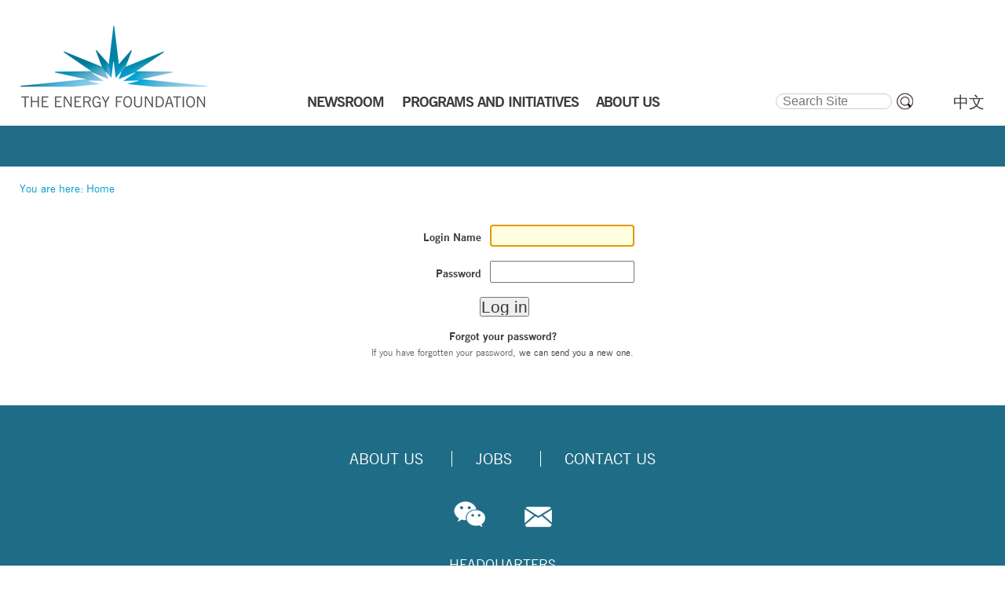

--- FILE ---
content_type: text/html;charset=utf-8
request_url: https://www.efchina.org/acl_users/credentials_cookie_auth/require_login?came_from=https%3A//www.efchina.org/News-en/Newsletters-en%3Fb_start%3Aint%3D10%26set_language%3Den
body_size: 35965
content:



<!DOCTYPE html>

<html xmlns="http://www.w3.org/1999/xhtml" xml:lang="en" lang="en">

  
    
    
    
    


  <head>

    <meta http-equiv="Content-Type" content="text/html; charset=utf-8" />
    <meta name="viewport" content="width=device-width, initial-scale=1.0">
    <meta name="generator" content="Plone - http://plone.org" />
    <meta name="robots" content="noindex, nofollow">

    
      <base href="https://www.efchina.org/" /><!--[if lt IE 7]></base><![endif]-->
    

    <meta property="og:type" content="website" />
    <meta property="og:title" content="">
    <meta property="og:description" content="">
    <meta property="og:image" content="https://www.efchina.org/og_image.jpg">
    <meta property="og:url" content="https://www.efchina.org">

<!-- load bootstrap globally before other css-->
        <link rel="stylesheet" href="/vendors/bootstrap-3.3.7/css/bootstrap.min.css">
        <link rel="stylesheet" href="/vendors/font-awesome/css/font-awesome.min.css">
        <!--link rel="stylesheet" href="/vendors/font-awesome-5.1.0/css/all.css"-->
    
        <meta content="2013-11-09T14:34:14+08:00" name="DC.date.modified" /><meta content="text/html" name="DC.format" /><meta content="Plone Site" name="DC.type" /><meta content="2013-11-09T14:34:14+08:00" name="DC.date.created" /><meta content="en" name="DC.language" />

  
    <link rel="stylesheet" type="text/css" media="screen" href="https://www.efchina.org/portal_css/Sunburst%20Theme/reset-cachekey-a3fb3875182f38f9405a7846aa9502ca.css" />
    <link rel="stylesheet" type="text/css" href="https://www.efchina.org/portal_css/Sunburst%20Theme/base-cachekey-62b1670f5d0dc5fa1dd5c5b81c61b710.css" />
        <!--[if lt IE 8]>    
    
    <link rel="stylesheet" type="text/css" media="screen" href="https://www.efchina.org/portal_css/Sunburst%20Theme/IEFixes-cachekey-48b9439b664c80b51c50145227a168c1.css" />
        <![endif]-->
    
    <style type="text/css" media="screen">@import url(https://www.efchina.org/portal_css/Sunburst%20Theme/resourcecollective.flowplayer.cssflowplayer-cachekey-227edc046287fd44bd44c9ec4ead6626.css);</style>
    <style type="text/css" media="screen">@import url(https://www.efchina.org/portal_css/Sunburst%20Theme/collapsiblesections-cachekey-f0a8df59050ab5c6005465a400c8deff.css);</style>
    <link rel="stylesheet" type="text/css" media="all" href="https://www.efchina.org/portal_css/Sunburst%20Theme/ploneCustom.css" />
    <style type="text/css">@import url(https://www.efchina.org/portal_css/Sunburst%20Theme/ploneCustom_mobile.css);</style>
    <style type="text/css">@import url(https://www.efchina.org/portal_css/Sunburst%20Theme/MyFontsWebfontsKit-cachekey-c16321561a5b08ed8edb28c7c3ab7eb5.css);</style>

  
  
    <script type="text/javascript" src="https://www.efchina.org/portal_javascripts/Sunburst%20Theme/resourceplone.app.jquery-cachekey-564def6362bd232b529b554ccacec2f1.js"></script>
    <script type="text/javascript" src="https://www.efchina.org/portal_javascripts/Sunburst%20Theme/resourcecollective.flowplayerflowplayer.min-cachekey-5cdeb8df74f3912d16fb3fa81297aea5.js"></script>
    <script type="text/javascript" src="https://www.efchina.org/portal_javascripts/Sunburst%20Theme/fckeditor-cachekey-39fd948e5ac0b8968f232ef414d23930.js"></script>


<title>new.efchina.org</title>

        
    <link rel="author" href="https://www.efchina.org/author/" title="Author information" />


    <link rel="canonical" href="https://www.efchina.org" />
<script type="text/javascript">
        jQuery(function($){
            if (typeof($.datepicker) != "undefined"){
              $.datepicker.setDefaults(
                jQuery.extend($.datepicker.regional[''],
                {dateFormat: 'mm/dd/yy'}));
            }
        });
        </script>



    <link rel="alternate" href="https://www.efchina.org/RSS" title=" - RSS 1.0" type="application/rss+xml" />

    <link rel="alternate" href="https://www.efchina.org/rss.xml" title=" - RSS 2.0" type="application/rss+xml" />

    <link rel="alternate" href="https://www.efchina.org/atom.xml" title=" - Atom" type="application/rss+xml" />


    <link rel="search" href="https://www.efchina.org/@@search" title="Search this site" />



    <link rel="shortcut icon" type="image/x-icon" href="https://www.efchina.org/favicon.ico" />
<!--
    <link rel="apple-touch-icon" tal:attributes="href string:$portal_url/images/apple_touch_icon.png" />
-->
  <link rel="apple-touch-icon" sizes="180x180" href="/apple-touch-icon.png" />
  <link rel="apple-touch-icon" sizes="57x57" href="/apple-touch-icon-57x57.png" />
  <link rel="apple-touch-icon" sizes="72x72" href="/apple-touch-icon-72x72.png" />
  <link rel="apple-touch-icon" sizes="76x76" href="/apple-touch-icon-76x76.png" />
  <link rel="apple-touch-icon" sizes="114x114" href="/apple-touch-icon-114x114.png" />
  <link rel="apple-touch-icon" sizes="120x120" href="/apple-touch-icon-120x120.png" />
  <link rel="apple-touch-icon" sizes="144x144" href="/apple-touch-icon-144x144.png" />
  <link rel="apple-touch-icon" sizes="152x152" href="/apple-touch-icon-152x152.png" />
  <link rel="apple-touch-icon" sizes="180x180" href="/apple-touch-icon-180x180.png" />


        
        

        
        

        
        
        
<!-- momoca mobile customization css -->
        <link rel="stylesheet" href="/Resources.v2/css/redefine.css">
        <link rel="stylesheet" type="text/css" media="all" href="/vendors/bootstrap-select/css/bootstrap-select.min.css">

       
        
        <script type="text/javascript" src="https://www.efchina.org/login.js">
        </script>
     

        <script type="text/javascript" src="/vendors/jquery/jquery-3.2.1.min.js"></script>
        <script type="text/javascript" src="/vendors/bootstrap-3.3.7/js/bootstrap.min.js"></script>

    
    
    <script type="text/javascript">
      var _hmt = _hmt || [];
      (function() {
        var hm = document.createElement("script");
        hm.src = "https://hm.baidu.com/hm.js?3d96e861da371694c0697d2be2009868";
        var s = document.getElementsByTagName("script")[0]; 
        s.parentNode.insertBefore(hm, s);
      })();
    </script>
  </head>

  <body class="template-login_form portaltype-plone-site site-new.efchina.org icons-on userrole-anonymous" dir="ltr">
    <div style="display:none;"><img src="/images/wechat_share_logo_ef.jpg"></div>
    <a name="top_of_page"></a>
    <div id="visual-portal-wrapper" class="en">


      <div id="portal-top">
        <div id="portal-header">
    
<div id="portal-logo">
			<a title="" accesskey="1" href="/Front-Page-en">
			    <img src="EF_China_logo.jpg" alt="Energy Foundation China" />
			</a>
</div>
<div class="portal-header-r">
	<div class="nav" id="nav-en">
      <ul id="nav-ul-en">
      
        <li id="menu_news">
            
            
            <a href="/News-Center-en">NEWSROOM</a>            
            <!-- render child menu items if they exist, pull programs and taskforces child menu items from their own DB -->
        	
            
        </li>
      
      
        <li id="menu_taskforces">
            
            
            <a href="/Taskforces-en">TASKFORCES</a>            
            <!-- render child menu items if they exist, pull programs and taskforces child menu items from their own DB -->
        	<ul id="nav_taskforces">
        	    
              	
              	<li id="subitem-0">
              	  <!-- special processing for taskforce submenus, some items are not linked-->  
              	  <a href="/Taskforces-en/LTS-en">Long-Term Strategy for Decarbonization</a>
              	  <!-- special processing for programs and initiatives submenus, some items are not linked-->  
              	  
              	  <!-- standard rendering for other submenus -->  
              	  
                </li>
                
              	
              	<li id="subitem-1">
              	  <!-- special processing for taskforce submenus, some items are not linked-->  
              	  <a href="/Taskforces-en/Urbanization-en">Urbanization</a>
              	  <!-- special processing for programs and initiatives submenus, some items are not linked-->  
              	  
              	  <!-- standard rendering for other submenus -->  
              	  
                </li>
                
              	
              	<li id="subitem-2">
              	  <!-- special processing for taskforce submenus, some items are not linked-->  
              	  <a href="/Taskforces-en/Electrification-en">Electrification</a>
              	  <!-- special processing for programs and initiatives submenus, some items are not linked-->  
              	  
              	  <!-- standard rendering for other submenus -->  
              	  
                </li>
                
              	
              	<li id="subitem-3">
              	  <!-- special processing for taskforce submenus, some items are not linked-->  
              	  <a href="/Taskforces-en/AirQuality-en">Air Quality</a>
              	  <!-- special processing for programs and initiatives submenus, some items are not linked-->  
              	  
              	  <!-- standard rendering for other submenus -->  
              	  
                </li>
                
              	
              	<li id="subitem-4">
              	  <!-- special processing for taskforce submenus, some items are not linked-->  
              	  <a href="/Taskforces-en/IC-en">International Cooperation</a>
              	  <!-- special processing for programs and initiatives submenus, some items are not linked-->  
              	  
              	  <!-- standard rendering for other submenus -->  
              	  
                </li>
                
                
            </ul>
            
        </li>
      
      
        <li id="menu_programs">
            
            
            <a href="/Programs-and-Initiatives-en">PROGRAMS AND INITIATIVES</a>            
            <!-- render child menu items if they exist, pull programs and taskforces child menu items from their own DB -->
        	<ul id="nav_programs">
        	    
              	
              	<li id="subitem-0">
              	  <!-- special processing for taskforce submenus, some items are not linked-->  
              	  
              	  <!-- special processing for programs and initiatives submenus, some items are not linked-->  
              	  <a href="/Programs-and-Initiatives-en/CPP-en">Clean Power</a>
              	  <!-- standard rendering for other submenus -->  
              	  
                </li>
                
              	
              	<li id="subitem-1">
              	  <!-- special processing for taskforce submenus, some items are not linked-->  
              	  
              	  <!-- special processing for programs and initiatives submenus, some items are not linked-->  
              	  <a href="/Programs-and-Initiatives-en/CIP-en">Industry</a>
              	  <!-- standard rendering for other submenus -->  
              	  
                </li>
                
              	
              	<li id="subitem-2">
              	  <!-- special processing for taskforce submenus, some items are not linked-->  
              	  
              	  <!-- special processing for programs and initiatives submenus, some items are not linked-->  
              	  <a href="/Programs-and-Initiatives-en/CTP-en">Transportation</a>
              	  <!-- standard rendering for other submenus -->  
              	  
                </li>
                
              	
              	<li id="subitem-3">
              	  <!-- special processing for taskforce submenus, some items are not linked-->  
              	  
              	  <!-- special processing for programs and initiatives submenus, some items are not linked-->  
              	  <a href="/Programs-and-Initiatives-en/LCCP-en">Low Carbon Cities</a>
              	  <!-- standard rendering for other submenus -->  
              	  
                </li>
                
              	
              	<li id="subitem-4">
              	  <!-- special processing for taskforce submenus, some items are not linked-->  
              	  
              	  <!-- special processing for programs and initiatives submenus, some items are not linked-->  
              	  <a href="/Programs-and-Initiatives-en/LCEG-en">Low Carbon Economic Growth</a>
              	  <!-- standard rendering for other submenus -->  
              	  
                </li>
                
              	
              	<li id="subitem-5">
              	  <!-- special processing for taskforce submenus, some items are not linked-->  
              	  
              	  <!-- special processing for programs and initiatives submenus, some items are not linked-->  
              	  <a href="/Programs-and-Initiatives-en/CEMP-en">Environmental Management</a>
              	  <!-- standard rendering for other submenus -->  
              	  
                </li>
                
              	
              	<li id="subitem-6">
              	  <!-- special processing for taskforce submenus, some items are not linked-->  
              	  
              	  <!-- special processing for programs and initiatives submenus, some items are not linked-->  
              	  <a href="/Programs-and-Initiatives-en/COMMS-en">Strategic Communications</a>
              	  <!-- standard rendering for other submenus -->  
              	  
                </li>
                
              	
              	<li id="subitem-7">
              	  <!-- special processing for taskforce submenus, some items are not linked-->  
              	  
              	  <!-- special processing for programs and initiatives submenus, some items are not linked-->  
              	  <a href="/Programs-and-Initiatives-en/SNP-en">Strategy and Planning</a>
              	  <!-- standard rendering for other submenus -->  
              	  
                </li>
                
              	
              	<li id="subitem-8">
              	  <!-- special processing for taskforce submenus, some items are not linked-->  
              	  
              	  <!-- special processing for programs and initiatives submenus, some items are not linked-->  
              	  <a href="/Programs-and-Initiatives-en/IC-en">International Cooperation</a>
              	  <!-- standard rendering for other submenus -->  
              	  
                </li>
                
                
            </ul>
            
        </li>
      
      
        <li id="menu_reports">
            
            
            <a href="/Reports-en">REPORTS</a>            
            <!-- render child menu items if they exist, pull programs and taskforces child menu items from their own DB -->
        	<ul id="nav_reports">
        	    
              	
              	<li id="subitem-0">
              	  <!-- special processing for taskforce submenus, some items are not linked-->  
              	  
              	  <!-- special processing for programs and initiatives submenus, some items are not linked-->  
              	  
              	  <!-- standard rendering for other submenus -->  
              	  <a href="/Reports-en?Searchyear=2023-2024">2023 - 2024</a>
                </li>
                
              	
              	<li id="subitem-1">
              	  <!-- special processing for taskforce submenus, some items are not linked-->  
              	  
              	  <!-- special processing for programs and initiatives submenus, some items are not linked-->  
              	  
              	  <!-- standard rendering for other submenus -->  
              	  <a href="/Reports-en?Searchyear=2021-2022">2021 - 2022</a>
                </li>
                
              	
              	<li id="subitem-2">
              	  <!-- special processing for taskforce submenus, some items are not linked-->  
              	  
              	  <!-- special processing for programs and initiatives submenus, some items are not linked-->  
              	  
              	  <!-- standard rendering for other submenus -->  
              	  <a href="/Reports-en?Searchyear=2019-2020">2019 - 2020</a>
                </li>
                
              	
              	<li id="subitem-3">
              	  <!-- special processing for taskforce submenus, some items are not linked-->  
              	  
              	  <!-- special processing for programs and initiatives submenus, some items are not linked-->  
              	  
              	  <!-- standard rendering for other submenus -->  
              	  <a href="/Reports-en?Searchyear=2017-2018">2017 - 2018</a>
                </li>
                
              	
              	<li id="subitem-4">
              	  <!-- special processing for taskforce submenus, some items are not linked-->  
              	  
              	  <!-- special processing for programs and initiatives submenus, some items are not linked-->  
              	  
              	  <!-- standard rendering for other submenus -->  
              	  <a href="/Reports-en?Searchyear=2015-2016">2015 - 2016</a>
                </li>
                
              	
              	<li id="subitem-5">
              	  <!-- special processing for taskforce submenus, some items are not linked-->  
              	  
              	  <!-- special processing for programs and initiatives submenus, some items are not linked-->  
              	  
              	  <!-- standard rendering for other submenus -->  
              	  <a href="/Reports-en?Searchyear=2013-2014">2013 - 2014</a>
                </li>
                
              	
              	<li id="subitem-6">
              	  <!-- special processing for taskforce submenus, some items are not linked-->  
              	  
              	  <!-- special processing for programs and initiatives submenus, some items are not linked-->  
              	  
              	  <!-- standard rendering for other submenus -->  
              	  <a href="/Reports-en?Searchyear=-2012">2012 &amp; Earlier</a>
                </li>
                
                
            </ul>
            
        </li>
      
      
        <li id="menu_ip">
            
            
            <a href="/InternationalProjects-en">INT’L PROJECTS</a>            
            <!-- render child menu items if they exist, pull programs and taskforces child menu items from their own DB -->
        	
            
        </li>
      
      
        <li id="menu_aboutus">
            
            
            <a href="/About-Us-en/Introduction-en">ABOUT US</a>            
            <!-- render child menu items if they exist, pull programs and taskforces child menu items from their own DB -->
        	<ul id="nav_aboutus">
        	    
              	
              	<li id="subitem-0">
              	  <!-- special processing for taskforce submenus, some items are not linked-->  
              	  
              	  <!-- special processing for programs and initiatives submenus, some items are not linked-->  
              	  
              	  <!-- standard rendering for other submenus -->  
              	  <a href="/About-Us-en/Introduction-en">Introduction</a>
                </li>
                
              	
              	<li id="subitem-1">
              	  <!-- special processing for taskforce submenus, some items are not linked-->  
              	  
              	  <!-- special processing for programs and initiatives submenus, some items are not linked-->  
              	  
              	  <!-- standard rendering for other submenus -->  
              	  <a href="/About-Us-en/Staff-en">Staff</a>
                </li>
                
              	
              	<li id="subitem-2">
              	  <!-- special processing for taskforce submenus, some items are not linked-->  
              	  
              	  <!-- special processing for programs and initiatives submenus, some items are not linked-->  
              	  
              	  <!-- standard rendering for other submenus -->  
              	  <a href="/About-Us-en/Board-of-Directors-en">Board</a>
                </li>
                
              	
              	<li id="subitem-3">
              	  <!-- special processing for taskforce submenus, some items are not linked-->  
              	  
              	  <!-- special processing for programs and initiatives submenus, some items are not linked-->  
              	  
              	  <!-- standard rendering for other submenus -->  
              	  <a href="/About-Us-en/Funders-en">Key Funders</a>
                </li>
                
              	
              	<li id="subitem-4">
              	  <!-- special processing for taskforce submenus, some items are not linked-->  
              	  
              	  <!-- special processing for programs and initiatives submenus, some items are not linked-->  
              	  
              	  <!-- standard rendering for other submenus -->  
              	  <a href="/About-Us-en/Jobs-en">Jobs</a>
                </li>
                
              	
              	<li id="subitem-5">
              	  <!-- special processing for taskforce submenus, some items are not linked-->  
              	  
              	  <!-- special processing for programs and initiatives submenus, some items are not linked-->  
              	  
              	  <!-- standard rendering for other submenus -->  
              	  <a href="/About-Us-en/FAQ-en">FAQ</a>
                </li>
                
              	
              	<li id="subitem-6">
              	  <!-- special processing for taskforce submenus, some items are not linked-->  
              	  
              	  <!-- special processing for programs and initiatives submenus, some items are not linked-->  
              	  
              	  <!-- standard rendering for other submenus -->  
              	  <a href="/About-Us-en/Contact-Us-en">Contact Us</a>
                </li>
                
                
            </ul>
            
        </li>
      
      
        <li id="menu_14fyp">
            
            <a href="/14FYP-en">LOW CARBON 14<sup>th</sup> FYP</a>
                        
            <!-- render child menu items if they exist, pull programs and taskforces child menu items from their own DB -->
        	<ul id="nav_14fyp">
        	    
              	
              	<li id="subitem-0">
              	  <!-- special processing for taskforce submenus, some items are not linked-->  
              	  
              	  <!-- special processing for programs and initiatives submenus, some items are not linked-->  
              	  
              	  <!-- standard rendering for other submenus -->  
              	  <a href="/14FYP-en/WorkProgress-en">Work Progress</a>
                </li>
                
              	
              	<li id="subitem-1">
              	  <!-- special processing for taskforce submenus, some items are not linked-->  
              	  
              	  <!-- special processing for programs and initiatives submenus, some items are not linked-->  
              	  
              	  <!-- standard rendering for other submenus -->  
              	  <a href="/14FYP-en/Report-en">14th FYP Report</a>
                </li>
                
                
            </ul>
            
        </li>
      
      </ul>
    </div>
</div>
<div id="portal-searchbox">

    <form id="searchGadget_form" action="https://www.efchina.org/@@search">

        <div class="LSBox">
        <label class="hiddenStructure" for="searchGadget">Search Site</label>

        <input name="SearchableText" type="text" size="18" title="Search Site" placeholder="Search Site" accesskey="4" class="searchField" id="searchGadget" />

        <input class="searchButton" type="submit" value="" />

<!--
        <div class="searchSection">
            <input id="searchbox_currentfolder_only"
                   class="noborder"
                   type="checkbox"
                   name="path"
                   tal:attributes="value view/folder_path;
                                   checked request/form/path|nothing"
                   />
            <label for="searchbox_currentfolder_only"
                   i18n:translate="label_searchbox_currentfolder_only"
                   style="cursor: pointer">
                only in current section
            </label>
        </div>
-->
        <div class="LSResult" id="LSResult"><div class="LSShadow" id="LSShadow"></div></div>
        </div>
    </form>

    <div id="portal-advanced-search" class="hiddenStructure">
        <a href="https://www.efchina.org/@@search" accesskey="5">
            Advanced Search&hellip;
        </a>
    </div>

</div>

<ul id="portal-languageselector">
    
    <li class="language-zh">
        <a href="https://www.efchina.org/acl_users/credentials_cookie_auth/require_login?came_from=https%3A%2F%2Fwww.efchina.org%2FNews-en%2FNewsletters-en%3Fb_start%3Aint%3D10%26set_language%3Den&amp;set_language=zh" title="中文">中文</a>
    </li>
    
    
    <li class="currentLanguage language-en">
        <a href="https://www.efchina.org/acl_users/credentials_cookie_auth/require_login?came_from=https%3A%2F%2Fwww.efchina.org%2FNews-en%2FNewsletters-en%3Fb_start%3Aint%3D10%26set_language%3Den&amp;set_language=en" title="English">EN</a>
    </li>
    
</ul>

<p class="hiddenStructure">
  <a accesskey="2" href="https://www.efchina.org/acl_users/credentials_cookie_auth/require_login?came_from=https%3A//www.efchina.org/News-en/Newsletters-en%3Fb_start%3Aint%3D10%26set_language%3Den#content">Skip to content.</a> |

  <a accesskey="6" href="https://www.efchina.org/acl_users/credentials_cookie_auth/require_login?came_from=https%3A//www.efchina.org/News-en/Newsletters-en%3Fb_start%3Aint%3D10%26set_language%3Den#portal-globalnav">Skip to navigation</a>
</p>

</div>

      </div>
      <div id="mobile-portal-top">
      </div>

<!--
      <div id="portal-top" i18n:domain="plone">
        <div tal:replace="structure here/portal-header-rblock" tal:condition="not:ajax_load" />
      </div>
-->  
      <div class="visualClear" id="clear-space-before-wrapper-table"><!-- --></div>

<!-- custom frontpage top section -->
  
  

<!-- Navigation Picture Array by iecosystem end -->


  
<!-- custom h1 title slot -->
                    <div id="title-slot">
                        <h1 class="documentFirstHeading">
                            
                            
                        </h1>
                    </div>
                    
      <table id="portal-columns" class="en">
        <tbody>
        



          <tr>
                <td colspan="3" id="pathbar">
<!-- moved from portal-column-content main content zone , so that the bread crumb with is across all three columns
              <div id="viewlet-above-content" tal:content="structure provider:plone.abovecontent" />
--></td>
          </tr>
<!-- Added a row for title above document title and body, title slot used to be here -->

          <tr>
            
                
<!-- hide empty column in translation page -->
                <span>
                
                </span>
                
            

            
            <td id="portal-column-content">

<!-- breadcrumb moved back from under custom title slot -->
              <div id="viewlet-above-content"><div id="portal-breadcrumbs">

    <span id="breadcrumbs-you-are-here">You
are here:</span>
    <span id="breadcrumbs-home">
        <a href="/Front-Page-en">Home</a>
        
    </span>

</div></div>

              
                <div class="">

                    

                    <span id="contentTopLeft"></span>
                    <span id="contentTopRight"></span>

                    

    <dl class="portalMessage info" id="kssPortalMessage" style="display:none">
        <dt>Info</dt>
        <dd></dd>
    </dl>



                    
                    <div id="content" class="clearfix">
                      
                      

    <div id="content-core">
        

            <dl class="portalMessage error" id="enable_cookies_message" style="display:none">
                <dt>
                    Error
                </dt>
                <dd>
                    Cookies are not enabled. You must enable cookies before you can log in.
                </dd>
            </dl>

            

            <form class="enableAutoFocus" method="post" id="login_form" action="https://www.efchina.org/login_form">

                <div id="login-form">

                    <input type="hidden" name="came_from" value="https://www.efchina.org/News-en/Newsletters-en?b_start:int=10&amp;set_language=en" />

                    <input type="hidden" name="next" />

                    <input type="hidden" name="ajax_load" />

                    <input type="hidden" name="ajax_include_head" />

                    <input type="hidden" name="target" />

                    <input type="hidden" name="mail_password_url" />

                    <input type="hidden" name="join_url" />

                    <input type="hidden" name="form.submitted" value="1" />
                    <input type="hidden" name="js_enabled" id="js_enabled" value="0" />
                    <input type="hidden" name="cookies_enabled" id="cookies_enabled" value="" />
                    <input type="hidden" name="login_name" id="login_name" value="" />
                    <input type="hidden" name="pwd_empty" id="pwd_empty" value="0" />

                    <div class="field">

                        <label for="__ac_name">Login Name</label>

                        

                        

                        <input type="text" size="15" name="__ac_name" value="" id="__ac_name" />

                </div>

                <div class="field">

                        <label for="__ac_password">Password</label>

                        

                        <input type="password" size="15" name="__ac_password" id="__ac_password" />
                </div>

                    

                    <div class="formControls">

                        <input class="context" type="submit" name="submit" value="Log in" />

                    </div>

                </div>

            </form>

            

        

            <div id="login-forgotten-password">
                <strong>
                    Forgot your password?
                </strong>
                <p class="discreet">
                    If you have forgotten your password,
                    <span> <a href="https://www.efchina.org/mail_password_form?userid=">we can send you a new one</a></span>.
                </p>
            </div>

            

        
    </div>

    
                    </div>
                    

                    

                    <span id="contentBottomLeft"></span>
                    <span id="contentBottomRight"></span>

                </div>
              
 
              <!-- hide tags for report section, tags are moved to upper block in report inner view / -->
  	      <div>
              <div id="viewlet-below-content">
</div>
              </div>

            </td>
            

            
                
                
                
            
          </tr>
        </tbody>
      </table>
      

      <div class="visualClear" id="clear-space-before-footer"><!-- --></div>

      

        <div id="portal-footer">
  
  <div id="portal-footer-content">
  <div id="footer-nav-en" align="center">
  <ul class="text-uppercase">
    <li class="no-leftborder"><a href="/About-Us-en/Introduction-en">About Us</a></li>
<!--
    --><li><a href="/About-Us-en/Jobs-en">Jobs</a></li>
<!--
    <li><a href="/About-Us-en/Application-Guidlines-en">Grant Application</a></li>
-->
<!--
    --><li><a href="/About-Us-en/Contact-Us-en">Contact Us</a></li>
  </ul>
  </div>
  <div id="social-media-container"><img id="wechat_icon" src="/modaji/images/social-media/social-wechat.png"><a href="mailto:china@efchina.org"><img src="/modaji/images/social-media/social-mail.png"></a></div>
  <div id="footer-address">
    <p><span class="text-uppercase footer-address-heading">Headquarters</span><span>50 California Street, Suite 1500, San Francisco, California 94111 USA&nbsp;</span><span class="dotted">Phone: +1 415-277-5006</span>&nbsp;<span class="dotted">Email: info&#64;<span style="display: none">no<br />spam</span>ef-global.org</span></p>
    <p><span class="text-uppercase footer-address-heading">China Office</span><span>CITIC Building, Room 2403, No. 19, Jianguomenwai Dajie, Beijing 100004, P.R. China&nbsp;</span><span class="dotted">Phone: +86-10-5821-7100&nbsp;</span><span class="dotted">Email: info&#64;<span style="display: none">no<br />spam</span>efchina.org</span></p>
  </div>
  <div id="footer-icp-reg">
    <p>Powered by Plone® CMS</p>
  </div>
        <div id="back_to_top_of_page"><a href="#0" class="cd-top"><i class="fa fa-caret-up" aria-hidden="true"></i> Top</a></div>
  </div>
        <script src="/scripts/BackToTop.js"></script>

  <div id="min_768"></div>
  <div id="min_993"></div>
  <div id="min_1200"></div>
</div>
<div id="portal-colophon">
<div class="colophonWrapper">
</div>
</div>


      

      <div class="visualClear"><!-- --></div>
    </div>
    <div id="jiathis_weixin_share" style="position: fixed; z-index: 2147483647;">
	<div id="jiathis_weixin_modal" style="background-clip: padding-box;background-color: #FFFFFF;border: 1px solid rgba(0, 0, 0, 0.3);  border-radius: 6px 6px 6px 6px;  box-shadow: 0 3px 7px rgba(0, 0, 0, 0.3); left: 50%; margin: -200px 0 0 -200px;overflow: hidden; position: fixed; top: 50%; width:360px;height:360px; overflow:hidden;" class="jiathis_weixin_modal">
		<div class="jiathis_modal_header" id="jiathis_modal_header" style="border-bottom: 1px solid #EEEEEE; padding: 9px 15px;">
			<a style="text-decoration:none;  margin-top: 2px; color: #000000; float: right;  font-size: 20px;  font-weight: bold; cursor:pointer;line-height: 20px; opacity: 0.2; text-shadow: 0 1px 0 #FFFFFF;" class="jiathis_weixin_close" id="jiathis_weixin_close" target="_self">×</a>
			<h3 id="jiathis_weixin_h3" style=" line-height: 30px; margin: 0; font-weight:normal; font-family:" 微软雅黑";"="">Share to Wechat Moments</h3>
		</div>
		<div class="jiathis_modal_body" id="jiathis_modal_body" style="text-align:center;height:251px;" style="width:220px; height:220px">
			<p id="jiathis_webchat"><img class="qrsize-8" width="100%" height="100%" alt="二维码加载失败..." style="margin-top: 15px;" src="https://www.efchina.org/qrcode?size=8&amp;border=4" /></p>
		</div>
		<div class="jiathis_modal_footer" id="jiathis_modal_footer" style="border-radius: 0 0 6px 6px; border-top: 1px solid #DDDDDD; box-shadow: 0 1px 0 #FFFFFF inset; height:100%;padding:0 10px;padding-top:11px;text-align: right; font-size:12px;">
			<div id="jiathis_weixin_tip" style="text-align:left;margin:0; padding:0;font-size:12px;">Open Wechat, click on Discover, then Scan QR Code to share this page on Moments.</div>
		</div>
	</div>
</div>


<!-- momoca js for repsonsivify website -->
        <script type="text/javascript" src="/Resources.v2/js/reset.grid.js"></script>
<!-- js used show main menu submenus when hovering -->
        <script type="text/javascript" src="/scripts/efchina.common.js"></script>
<!-- js to show wechat QR code tile -->
        <script type="text/javascript" src="/scripts/wechat_share.js"></script>

<!-- bootstrap select -->
        <script type="text/javascript" src="/vendors/bootstrap-select/js/bootstrap-select.min.js"></script>
<!-- js used to reset bootstrap select elements -->
        <script type="text/javascript" src="/scripts/reset_button.js"></script>
       
        
        
</body>
</html>



--- FILE ---
content_type: text/css;charset=utf-8
request_url: https://www.efchina.org/portal_css/Sunburst%20Theme/collapsiblesections-cachekey-f0a8df59050ab5c6005465a400c8deff.css
body_size: 3121
content:

/* - collapsiblesections.css - */
@media screen {
/* https://www.efchina.org/portal_css/collapsiblesections.css?original=1 */
/* */
/* */
/* */
.collapsible {
border: &dtml-borderWidth; &dtml-borderStyle; &dtml-globalBorderColor; !important;
margin: 1em 0 0 0;
padding: 0;
}
.collapsible .collapsibleHeader {
display: block;
float: left;
line-height: 1.2em;
vertical-align: middle;
font-size: 90%;
position: relative;
top: -0.6em;
width: auto;
margin: 0 0 -0.6em 1em;
padding: 0 0.5em;
}
tr.collapsible .collapsibleHeader {
display: table-cell;
float: none;
margin: 0;
position: static;
}
.collapsible .collapsibleContent {
margin: 0;
padding: 0 1em;
clear: left;
}
tr.collapsible .collapsibleContent {
padding: 0;
}
.expandedInlineCollapsible .collapsibleHeader,
.expandedBlockCollapsible .collapsibleHeader {
padding: 0 6px 0 22px;
background-image: url(treeExpanded.gif);
background-repeat: no-repeat;
background-position: 6px 50%;
cursor: pointer;
}
.collapsedBlockCollapsible {
border: none !important;
height: 1em;
width: auto;
}
.collapsedBlockCollapsible .collapsibleHeader {
float: none;
position: static;
margin: 0;
padding: 0 0 0 22px;
line-height: 1em;
background-image: url(treeCollapsed.gif);
background-repeat: no-repeat;
background-position: 6px 50%;
cursor: pointer;
}
.collapsedInlineCollapsible .collapsibleContent,
.collapsedBlockCollapsible .collapsibleContent {
display: none;
}
.collapsedInlineCollapsible {
border: none !important;
height: 1em;
width: auto;
display: inline;
}
.collapsedInlineCollapsible .collapsibleHeader {
position: static;
float: none;
margin: 0;
padding: 0 0 0 22px;
line-height: 1em;
background-image: url(treeCollapsed.gif);
background-repeat: no-repeat;
background-position: 6px 50%;
cursor: pointer;
display: inline;
}
#foldercontents-getPath-filter .collapsibleHeader {
display: inline-block;
padding: 0;
height: 9px;
width: 9px;
background-position: 0;
}
/* */

}


/* - ++resource++formcriteria-listing-portlet.css - */
@media screen {
/* https://www.efchina.org/portal_css/++resource++formcriteria-listing-portlet.css?original=1 */
.portletCollection dl {
margin: 0;
}
.portletCollection dt a {
border-bottom: none;
}
.portletCollection dt a:visited,
.portletFooter a:visited {
color: #436976;
}
.portletCollection dt,
.portletCollection dd {
margin: 0;
padding: 0.5em 1em;
border-left: 1px solid #8cacbb;
border-right: 1px solid #8cacbb;
}
.portletCollection dt ol {
margin: 0 0 0 1em;
}
.portletCollection dd,
.portletCollection .documentByLine {
text-align: right;
display: block;
color: Black;
}

}


/* - ++resource++formcriteria.css - */
@media screen {
/* https://www.efchina.org/portal_css/++resource++formcriteria.css?original=1 */
div.listingBarInner button {
display: inline-block;
padding: 0.25em 0.5em;
border: 0.1em solid #ccc;
color: #205c90;
background-color: inherit;
font-size: 100%;
}
div.listingBarInner button:hover,
div.listingBarInner button:focus {
color: White;
background-color: #329fd7;
border-color: #329fd7;
}

}


/* - ++resource++formcriteria-portlet.css - */
@media screen {
/* https://www.efchina.org/portal_css/++resource++formcriteria-portlet.css?original=1 */
.portletCriteriaForm .portletItem {
padding-top: 0.5em;
padding-bottom: 0.01em;
}

}



--- FILE ---
content_type: text/css;charset=utf-8
request_url: https://www.efchina.org/portal_css/Sunburst%20Theme/ploneCustom.css
body_size: 42174
content:

/* - ploneCustom.css - */
@media all {
/****** Main layout ******/
/* restore tap highlight changed by bootstrap.min.css */
html {
    -webkit-tap-highlight-color: rgba(0,0,0,0.4) !important;
    font-size: 16px !important; /*undo bootstrap 10px*/
}

body {
    font-size: 16px !important; /*undo bootstrap 10px*/

}

body.userrole-member div#portal-personaltools-wrapper,
body.userrole-member div#edit-bar{
    display: none;
}

/*unhide for managers*/
body.userrole-manager div#portal-personaltools-wrapper,
body.userrole-manager div#edit-bar{
    display: revert;
}

div#visual-portal-wrapper {
    /*setting Mozilla Firefox element alignment to center*/
    margin-left: auto;
    margin-right: auto;
}

#portal-top {
    max-width: 1300px;
    margin-left: auto;
    margin-right: auto;
    padding-left: 25px;
    padding-right: 25px;
}

div[id^="portal-top-row2"] {
    max-width: 1300px;
    margin-left: auto;
    margin-right: auto;
    padding-left: 25px;
    padding-right: 25px;
}

table#portal-columns {
    max-width: 1300px;
    padding-left: 25px;
    padding-right: 25px;
}

table#portal-columns-v2 {
    max-width: 1300px;
    padding-left: 25px;
    padding-right: 25px;
}

#portal-columns-v2.container.redefine {
    display: block;
}

div#visual-portal-wrapper.en {
    font-family: NewsGothic, Arial, FreeSans, sans-serif !important;
}   

div#visual-portal-wrapper.zh {
    font-family: NewsGothic, "Microsoft YaHei", 微软雅黑, STHeiti, 华文黑体, Arial, FreeSans, sans-serif;
}

div#visual-portal-wrapper.en h1, h2, h3, h4, h5, h6 {
    font-family: NewsGothic, Arial, FreeSans, sans-serif !important;
}

a {
    color: #3f3b3b; /*reset bootstrap*/
}

/*restrict content width on certain pages*/
body[class*='subsection-Introduction'] div#content,
body[class*='subsection-Staff'].template-document_view div#content,
body[class*='subsection-Case-Studies'].template-document_view div#content,
body[class*='subsection-Grant'].template-document_view div#content,
body[class*='section-Programs'][class*='subsection-'].template-document_view div#content,
body[class*='subsection-Jobs'].template-document_view div#content,
body[class*='subsection-report'].template-document_view div#content,
body[class*='subsection-FAQ'] div#content
{
    max-width: 790px;
    margin-left: auto;
    margin-right: auto;
}

body[class*='section-Programs'] div#category.documentByLine {
    max-width: 790px;
    margin-left: auto;
    margin-right: auto;
}

/* align staff inner page to left*/
body[class*='subsection-Staff'].template-document_view div#content
{
    max-width: 790px;
    margin-left: 0px;
    margin-right: auto;
}
    
#content {
    font-size: 0.875em; /* reset plone default font size to 14px*/
    color: #3f3b3b;
    margin-top: 0;
}

#content p {
    margin-bottom: 1.25em;
    line-height: 1.75em;
}
#content h3 {
    font-size: 20px;
    margin-top: initial; /*reset boostrap style*/
}

#content .row {
    margin-right: auto;
    margin-left: auto;
    max-width: 100%;
}

#edit-bar {
    font-size: 95%;
}

#portal-columns {
    margin-left: auto;
    margin-right: auto;
}

#portal-columns.zh p {
   text-indent:2em;
}

#portal-columns.zh p.no-indent {
   text-indent:0em;
}

#portal-columns.zh p.newsitem-desc {
   text-indent:0em;
}

#portal-column-one {
    vertical-align: top;
    width: 25%;
}

#portal-column-two {
	vertical-align: top;
    width: 25%;
}

#portal-column-content{
	width: 50%;
	vertical-align: top;
	padding: 0em 2.5em;
}
/*
:not(body[class*='section-Front-Page']) div#content {
    border-top: #008ec2 2px solid;
}
*/

.more {
    float: right;
}

/*reset bootstrap link underline*/
a:focus, a:hover {
    text-decoration: none;
}

#portal-languageselector .currentLanguage {
display: none;
}

#portal-searchbox {
    vertical-align: bottom;
    margin: 0;
    display: inline-block;
    float: none;
    /*position: absolute;
    right: 6em;
    bottom: 0;*/
    width: 12%;
    font-size: initial;
}

#portal-searchbox .searchButton {
    vertical-align: bottom;
    background: url(/modaji/images/search_submit.png) no-repeat;
    border: none;
    width: 22px;
    height: 22px;
}

#LSResult {
    z-index: 2;
    margin-top: 0em; 
}

/* fixed white border on the live search result box */
#LSShadow fieldset {
    position: relative;
    top: .75em;
    margin: 1em 0 .75em 0;;
}

.main-title-en {
/*
    font-family: NewsGothicBT-BoldCondensed, BernardMT-Condensed, Arial, FreeSans, sans-serif;
*/
    font-family: NewsGothicBT-Roman, Arial, FreeSans, sans-serif;
    font-size: 2em;
    position: relative;
    font-weight: bold;
    color: #5b5758;
    letter-spacing: -1px;
    padding-left: 35px;
    top: 10px;
}

.main-title-cn {
    font-family: STHeiti, 华文黑体, "Microsoft YaHei", 微软雅黑, Arial, FreeSans, sans-serif;
    font-size: 2.5em;
    position: relative;
    font-weight: bold;
    color: #5b5758;
    top: 10px;
    padding-left: 35px;
}


#portal-top p.hiddenStructure {
    display: none;
}


#portal-searchbox input.searchField {
	border: 1px solid #ccc;
	-moz-border-radius: 10px;
	-webkit-border-radius: 10px;
	border-radius: 10px;
	outline: 0;
	-webkit-appearance: none;
    max-width: 100%;
    padding-left: 0.5em; /* make search site text shift right a little*/
}

#visual-portal-wrapper.zh #portal-searchbox input.searchField {
        right: 5em;
}
#visual-portal-wrapper.zh #portal-searchbox input.searchButton {
        right: 2em;
}
#portal-searchbox input.searchField:focus {
	border-color: #339933;
}

/*-- main navigation menu styles start --*/
/*make nav menu slot 58% if total width, measured design pic to get this number*/
/*1250-262.5(logo)-262.5(right elements=725px, exactly 58%*/
.portal-header-r {
    display: inline-block;
    vertical-align: bottom;
    width: 58%;
}

#nav-en, #nav-zh {
    height: 20px; /*limit child element vertical position*/
    text-align: center; /* center ul in parent div*/
}
/*make nav ul center in parent div and only take certain percent of width*/
#portal-header #nav-ul-zh,
#portal-header #nav-ul-en {
    display: inline-block; /*so that menu list can have a width, and be centered in parent*/
    margin-bottom: 0; /*override bootstrap ul margin*/
    font-size: 89%; /*smaller font for cop29 */
    letter-spacing: -1px;
}
/*first level menu item style, almost the same for both lang*/
#portal-header #nav-en>ul>li {
    float: left; /*must float left for 2nd level menu to align to edge of their parents*/
    font-size: 1.3em;
    font-weight: bold;
    padding-right: 1.2em;
    line-height: 1em; /* reset bootstrap line-height for proper alignment*/    
    letter-spacing: -1px;
    font-family: 'NewsGothic';
}
#portal-header #nav-zh>ul>li {
    float: left; /*must float left for 2nd level menu to align to edge of their parents*/
    font-size:1.5em;
    font-weight: bold;
    padding-right: 3em;
    line-height: 1em; /* reset bootstrap line-height for proper alignment*/
}
/*no right padding for last li, menu line starts with text (no left padding) should end with text */
#portal-header #nav-en>ul>li:last-child,
#portal-header #nav-zh>ul>li:last-child{
    padding-right:0;
}

/*hide taskforce menu*/
#portal-header #nav-en>ul>li#menu_taskforces,
#portal-header #nav-zh>ul>li#menu_taskforces,
div#mobilemenu ul>li#menu_taskforces {
    display: none;
}


/*hide report menu - 20251213*/
#portal-header #nav-en>ul>li#menu_reports,
#portal-header #nav-zh>ul>li#menu_reports,
div#mobilemenu ul>li#menu_reports {
    display: none;
}

#portal-header #nav-en>ul>li#menu_14fyp,
#portal-header #nav-zh>ul>li#menu_14fyp,
div#mobilemenu ul>li#menu_14fyp {
/*hide 14fyp menu*/
    display: none;
}

#portal-header #nav-en>ul>li#menu_ip,
#portal-header #nav-zh>ul>li#menu_ip,
div#mobilemenu ul>li#menu_ip {
/*hide international project menu - 20250509*/
    display: none;
}

#portal-header #nav-en>ul>li#menu_aboutus>#nav_aboutus>li#subitem-7,
#portal-header #nav-zh>ul>li#menu_aboutus>#nav_aboutus>li#subitem-7,
div#mobilemenu ul>li#menu_aboutus>#nav_aboutus>li#subitem-7 {
/*hide international project menu - 20251213*/
    display: none;
}


#portal-header #nav-en>ul>li#menu_news>#nav_news>li#subitem-3,
#portal-header #nav-zh>ul>li#menu_news>#nav_news>li#subitem-3,
div#mobilemenu ul#nav-ul-en li#menu_news>#nav_news>li#subitem-3,
div#mobilemenu ul#nav-ul-zh li#menu_news>#nav_news>li#subitem-3 {
/*hide en,zh blog menu*/
    display: none;
}

#portal-header #nav-zh>ul>li#menu_cop30 a{
    font-style: italic;
    font-size: 1.2em;
    text-shadow: 0.1em 0.1em 0.2em rgb(212 235 237), 0.1em 0.2em 0.3em rgb(212 235 237), 0.1em 0.2em 0.3em rgb(212 235 237);
    color: #024302;
    -moz-transition: all 0.2s ease-in;
    -o-transition: all 0.2s ease-in;
    -webkit-transition: all 0.2s ease-in;
    transition: all 0.2s ease-in;
}
#portal-header #nav-zh>ul>li#menu_cop30 a:hover {
    font-style: italic;
    color: #705633;
    text-shadow:0px 0px 30px #fdec6e;
    -moz-transition: all 0.2s ease-in;
    -o-transition: all 0.2s ease-in;
    -webkit-transition: all 0.2s ease-in;
    transition: all 0.2s ease-in;
}

/*second level menus (not subitems) common style for both lang*/
#portal-header .nav>ul>li>ul {
    position:absolute; /*absolute or submenu jumps when hovering*/
    background:url(images-ieco/nav_angle.png) 18px 0px no-repeat; /*hover arrow*/
    padding-top:8px !important; /*padding needed to show hover arrow*/
    overflow:hidden; 
    display:none;
    min-width: 6em;
    text-align: left;
}
/*second level menus (not subitems) style for Chinese*/
#nav-zh>ul>li>ul { 
    min-width: 6em; /*default width is too narrow*/
}
/*overrides for second level menu subitems */
/*set en 2nd level menu width*/
/* Programs 2nd level menu, make wide to avoid line wrap, adjusted for Arial*/
/*
#nav-en>ul>li>ul#nav_programs { 
    width: 12em; 
}
*/
#nav-en>ul>li>ul#nav_reports { 
    width: 7em; /* Reports 2nd level menu*/
}
#nav-en>ul>li>ul#nav_news { 
    width: 9em; /* News 2nd level menu*/
}
#nav-en>ul>li>ul#nav_aboutus { 
    width: 8em; /* About Us 2nd level menu*/
}


/* style common to both languages use .nav selector */
#portal-header .nav>ul>li>ul>li { 
    font-size:14px; 
    background-color:#8a0015; 
    padding: 0.5em 1em;
    border-bottom:1px solid #700010;
    display: block; /* so that item fills the entire row */
    font-family: 'NewsGothic';
}


#portal-header #nav-ul-en>li#menu_news>ul>li#subitem-4 {
    display: none; /* hide English newsletter by request from CMY 2024/1/8 */
}

#portal-header .nav ul li a {
    color: #3f3b3b; /*modaji color*/
}

li#menu_25th a:hover {
    font-style: italic;
    color: rgb(201,28,37) !important;
    text-shadow:0px 0px 30px #fdec6e;
    -moz-transition: all 0.2s ease-in;
    -o-transition: all 0.2s ease-in;
    -webkit-transition: all 0.2s ease-in;
    transition: all 0.2s ease-in;
}

li#menu_25th a {
    font-style: italic;
    font-size: 1.2em;
    text-shadow: 0.1em 0.1em 0.2em rgb(212 235 237), 0.1em 0.2em 0.3em rgb(212 235 237), 0.1em 0.2em 0.3em rgb(212 235 237);
    color: rgb(0,107,135) !important;
    -moz-transition: all 0.2s ease-in;
    -o-transition: all 0.2s ease-in;
    -webkit-transition: all 0.2s ease-in;
    transition: all 0.2s ease-in;
}

/*set 2nd level submenu item text color, only effective on a tag which directly contains text*/
#portal-header .nav ul li ul li a, #portal-header .nav ul li ul li a:hover { 
    color:#fff !important; /*added by rwc*/
}

/*-- hide menu items
#nav-ul-en #nav_news #subitem-4 {display:none}
--*/
#nav-ul-en #nav_news #subitem-5 {display:none}


/*-- main navigation menu styles end --*/

/* define portlet background styles*/
dl.portlet {
    /* rounded corner for portlets */
    border-radius: 0.5em;
    -webkit-border-radius: 0.5em;
    -moz-border-radius: 0.5em;
}

dl.portlet dd ul li {
    padding: 12px 1em 10px 1em;  /* make top padding larget to compensate for bottom space caused by line height*/
    border-bottom: 2px solid white;
    margin-bottom: 0em;
}

dl.portlet dd ul li.active {
    background-color: #cee0e5;
}
dl.portlet dd ul li.active::before {
    font-family: FontAwesome;
    content: "\f0da";
    padding-right: 0.5em;
    float: left;
}
dl.portlet dd ul li.inactive::before {
    font-family: FontAwesome;
    content: "\f0da"; /*add invisible arrow to make inactive items left aligned the same as active*/
    padding-right: 0.5em;
    visibility: hidden;
    float: left;
}

/*
dl.portlet dd ul li.hastfcontent::before {
    font-family: FontAwesome;
    content: "\f0da";
    padding-right: 0.5em;
    float: left;
}
dl.portlet dd ul li.notfcontent::before {
    font-family: FontAwesome;
    content: "\f0da";
    padding-right: 0.5em;
    visibility: hidden;
    float: left;
}
*/

/*this style coupled with floated left arrow makes 2nd line of bended sector text align with the first line*/
dl.portlet dd ul li a.sector-item {
    display: table-cell;
}

dt.portletHeader a {
    float: left;
}

dd.portletItem {
    clear: both;
}

/* apply clearfix to portlet header*/
dt.portletHeader::after,
dt.portletSearchHeader::after {
    display: block;
    content: "";
    clear: both;
}

#portal-column-content #content {
    margin-top: 0em;
}

#content a:link,
#content a:visited
{
    color:#3f3b3b;
    border-bottom: none;
}

#content a:hover {
  color:#1F6C86;
}

#content a h3:hover {
  color:#1F6C86;
}

dl.portlet a:link,
dl.portlet a:link,
dl.portlet a:visited {
    color: #3f3b3b;
    border-bottom: none;
}

dl.portlet ul li span {
  color: #3f3b3b;
}


dl.portlet dd.portletItem,
dl.portlet dd.portletFooter,
dl.portletError dd {
    padding: 0em;
	background: #efeff0;
}

.portletFPLeft dd.portletItem {
    padding: 0em 0em 1em 0em !important;
}

.portletFPLeft .portletItem p {
    text-indent: 0em !important;
}

.portletFPLeft div.autoFlowPlayer a img {
    width: 290px;
    height: 155px;
}

body[class*='section-Front-Page']  .autoFlowPlayer {
    display: inline;
}

body[class*='section-Programs'] #content h4,
body[class*='section-Taskforces'] #content h4 { 
    border-bottom: 2px solid #008EC2;
    margin-top: 2em;
}

body[class*='section-Newest-Activitie'] #portal-column-content div#content-core{
    width: 810px;
}

/* adjust width for map portlet */
body[class*='section-17th'] #portal-column-content,
body[class*='section-15th'] #portal-column-content{
    width: 66%;
}
body[class*='section-17th'] #portal-column-two,
body[class*='section-15th'] #portal-column-two {
    width: 33%;
}

#title-slot {
    background-color: #226c87;
    margin-top: 15px;
}

#title-slot h1.documentFirstHeading {
    /* margin auto sets the element as centered*/
    margin-left: auto;
    margin-right: auto;
    margin-bottom: 0px; /*make lower element padding easier to calculate*/
    color: #fff;
    max-width: 1300px;
    text-transform: uppercase;
    display: block;
    padding-left: 25px;
    padding-right: 25px;
    font-size: 1.625em; /*26px*/
    padding-top:1em;
    padding-bottom:1em;
}

#portal-breadcrumbs { /* make content block below breadcrumb align with right portlet content*/
    margin-bottom: 16px;
    margin-top: 17px;
    height: 40px;
    overflow: hidden;
    text-overflow: ellipsis;
    white-space: nowrap;
}
#portal-breadcrumbs,
#portal-breadcrumbs a {
    padding: 0;
    margin-left: 0;
    font-size: 14px;
    color: #009ccc
}
#portal-breadcrumbs .breadcrumbSeparator {
    color: #009ccc
}
#portal-breadcrumbs span#breadcrumbs-current span {
    color: initial;
}

#content h1.documentFirstHeading {
    color: #3f3b3b;
    font-size: 24px;
}

body[class*='section-Taskforces'] #content h1.documentFirstHeading,
body[class*='section-Programs'] #content h1.documentFirstHeading {
    display: none;
}

body[class*='section-About-Us'] #content h1.documentFirstHeading {
    display: none;
}

body[class*='subsection-25th-Anniv'] #content h1.documentFirstHeading {
    display: block;
    text-align: center;
}

body[class*='section-News'] #content h1.documentFirstHeading,
body[class*='section-Blog'] #content h1.documentFirstHeading,
body[class*='section-20th'] #content h1.documentFirstHeading {
    text-align: center;
}

body.subsection-EF-China-News-en-COP28-Agenda-en #content h1.documentFirstHeading {
    text-align: left;
}
#portal-footer-content {
    max-width: 1250px;
    margin-left: auto;
    margin-right: auto;
}

#portal-footer a:link,
#portal-footer a:visited {
color: #fff;
}

#footer-address span.dotted:before {
    content:"● ";
}

#footer-nav-zh, #footer-nav-en {
    text-align: center;
    color: #fff;
    font-size: 20px;
    margin: 2em 0;
}

/* footer social media icons */
#social-media-container {
    margin-top: 1em;
    text-align: center;
}
#social-media-container :not(:last-child) {
    margin-right: 50px;
}

#footer-address {
    padding: 2em 0px 0px;
    margin: auto;  /*this centers address within parent block*/
    text-align: center;
}

#footer-address span.footer-address-heading {
    font-size: 18px;
    display: block;
}

#footer-address p {
    margin-bottom: 2em; /*space between China and US address blocks*/
}

#footer-icp-reg p {
    text-align: center;
}

#portal-footer {
    background: #1f6c86;
    color: #fff;
    font-size: 14px;
    position: relative; /*so that back to top link can position relative to this parent */
    margin-bottom: 0; /*eliminate white space at bottom of page */
}

#portal-colophon {
    margin-bottom: 0; /*eliminate white space at bottom of page */
}

.portletHeader,
.portletSearchHeader {
    padding: 0;
    border: none;
    font-size: 20px;
    font-weight: bold;
}

dl.portlet dt {
    padding: 1em .75em;
    background: none;
    line-height: 1.5em;
    min-height: 73px;
}

dl.portlet p, dl.portlet {
    line-height: 1.5em;
}

#portal-languageselector {
    background: none;
    display: inline-block;
    float: none;
    vertical-align: bottom;
    padding: 0;
    font-size: 1.25em;
    position: absolute;
    bottom: 0;
    top: auto;
    margin-bottom: 0px; /* override bootstrap style*/
    line-height: 20px; /*to make child align correctly vertically*/
}

ul#portal-languageselector li a {
    color: #3f3b3b;
}


#portal-languageselector .language-zh {
    font-family: "Microsoft YaHei", 微软雅黑, STHeiti, 华文黑体, NewsGothicBT-Roman, Arial, FreeSans, sans-serif;
}

#portal-personaltools-wrapper {
    z-index: 1;
    position: absolute;
    right: 0;
    top: 0;
}


/*项目列表页 Project Landing page start*/
.project_list{ width:100%; overflow:hidden; margin:3px 0 27px 0;}
#content .project_list ul {
    margin-left: 0em;
}
.project_list ul li {
    list-style: none;
}
.project_list ul li:nth-child(odd) {
    clear: left; /*make sure odd children start on new line, without being stuck by li on previous line*/
    padding-left: 0;
}
.project_list ul li:nth-child(even) {
    padding-right: 0;
}
.project_list li .project_list_img{ width:100%; margin-bottom:0.5em;}
.project_list li p {
    text-indent: 0em !important;
}
.banner-container {
    margin-bottom: 1em;
}
.banner-container img {
    width: 100%;
    float: none;
}

.section-banner-container img {
    width: 100%;
    float: none;
    margin-bottom: 1em;
}

/*项目列表页 end*/

.overlay_text {
    position: relative;
}

.overlay_text p {
    position: absolute;
    bottom: 0;
    left: 0;
    text-align: center;
    width: 640px;
    height: 2em;
    line-height: 2em;
    background: url(../images-ieco/gray_bg_50.png) repeat;
    color: #fff;
    font-size: 2em;
}

.subsection-Dialogue-Partners-en .dp-member {
    border-bottom: 1px solid #d7d7d7;
    min-height: 190px;
    margin-bottom: 0;
    float: left;
    width: 30%;
    padding: 0 1% 0 2%;
}

.subsection-Dialogue-Partners-zh .dp-member {
    border-bottom: 1px solid #d7d7d7;
    min-height: 120px;
    margin-bottom: 0;
    float: left;
    width: 30%;
    padding: 0 1% 0 2%;
}

.dp-member h4 {
    color: #1e6d86;
    padding-bottom: 5px;
    margin-top: 15px;
} 

#portal-columns.zh .dp-member p {
    text-indent: 0em;
}

.subsection-Senior-Policy-Advisory-Council-zh .pac-member {
    border-bottom: 1px solid #d7d7d7;
    min-height: 160px;
    margin-bottom: 0;
    float: left;
    width: 30%;
    padding: 0 1% 0 2%;
}

.subsection-Senior-Policy-Advisory-Council-en .pac-member {
    border-bottom: 1px solid #d7d7d7;
    min-height: 180px;
    margin-bottom: 0;
    float: left;
    width: 30%;
    padding: 0 1% 0 2%;
}

.pac-member h4 {
    color: #1e6d86;
    padding-bottom: 5px;
    margin-top: 15px;
} 

#pac-china-members {
    clear: both;
}

#pac-china-members p,
#pac-foreign-members p {
    text-indent: 0em !important;
}

#pac-foreign-members {
    clear: both;
    padding-top: 2em;
}

#content h3.staff-title {
    font-size: 24px;
    padding-top: 20px;
    padding-bottom: 45px;
}

#board-member {
    border-bottom: 1px solid #d7d7d7;
    min-height: 15em;
    margin-bottom: 1em;
    float: left;
    width: 33%;
    /*padding: 1% 1% 0 2%;*/
}

#board-member-container {
    max-width: 200px;
}

div#board-member-img {
    padding-left: 0;
}
#board-member-desc {
    padding-left:0;
    padding-right:0;
}
#board-member-desc h2 {
    margin-top:0;
}
div#board-member-img img {
    max-width: 275px;
    width: 100%;
}

#content h3.board-member-name {
    font-weight: bold;
    margin-top: 0.5em;
}

#board-member-list-img img {
    /*width: 75%;*/
    max-width: 200px
}

#board-member:nth-child(3n+1) {
    clear: left;
}
/* no indent for board member */
.subsection-Board-of-Directors-zh #content-core p {
    text-indent: 0em;
} 

#board-member h4#board-member-name {
    color: #1e6d86;
    padding-bottom: 5px;
    margin-top: 15px;
}


#fp-eng-content dt,
#fp-chs-content dt {
    font-weight: normal;
    margin-bottom: 2em;
}

div#publication_list,
div#publication_list .col-sm-4.newsroom-newsImageContainer,
div#video_list .col-sm-6.newsroom-videoContainer {
    padding-left: 0;
}

div#video_list,
div#video_list .col-sm-6.newsroom-videoTitle,
div#publication_list .col-sm-8.newsroom-newsImageTitle {
    padding-right: 0;
}

.content_block {
    margin-bottom: 1em;
}
.content_block_title {
    border-bottom: 1.25px solid #008EC2;
    height: 40px;
    font-size: 1.25em;
    margin-bottom: 1em;
}

.listing_entry {
    padding-bottom: 20px;
    padding-top: 20px;
    border-bottom: #efeff0 1px solid;
}

.listing_entry .col-sm-2 { 
    padding-left: 0px; /*reset listing page first col left padding*/
    margin-bottom: 1em; /*make sure date field has enough margin when stacked*/
}
.listing_entry .col-sm-10 {
    padding-right: 0px;/*reset listing page second col right padding*/
}
/*
body[class*='subsection-Jobs'] div#content .listing_entry {
    margin-bottom:1em;
}
*/
body[class*='subsection-Publications'] div#content .listing_entry {
    min-height: 15em;
}

.news_source {
    color: #009ccc;
    display: inline-block;
    float: right;
    line-height: 1.5em;
    padding-top: 0.5em;
    padding-left: 2em;
}

body[class*='section-News'] #video_list video,
body.section-Videos #video_list video {
    border: 1px grey solid;
}

body.section-Videos #video_list div:nth-child(4n+1) {
    clear: left;
}

body.section-Videos #video_list>div {
    margin-bottom:2em;
    min-height:10em;
}

body.section-Videos #video_list .listing_entry {
    min-height: 13em;
}

/*news letter listing page style*/
body[class*='subsection-Newsletters'] #publication_list .listing_entry {
    min-height: 22em;
}
#publication_list div.listing_entry:nth-child(odd) {
    clear: left;
}

body[class*='section-News'] #publication_list div.listing_entry img {
    width: initial;  /*News listing page, smaller image to line up with videos*/
}

body[class*='subsection-Newsletters'] #publication_list div.listing_entry {
    border-bottom: none;
}
body[class*='subsection-Newsletters'] #publication_list div.listing_entry img {
    border: grey 1px solid;
    width: 100%;
    height: auto;
    max-width: 200px;
}

body[class*='section-News'] #publication_list div.listing_entry,
body[class*='section-News'] #video_list div.listing_entry {
    min-height: 250px;  /*make news listing page video and newsletter have equal height, making them seemed to be in one row */
}

#video_list .video_entry_title h3 { 
    overflow: hidden;
    text-overflow: ellipsis;
    line-height: 25px;
    max-height: 125px;
    min-height: 125px;
    font-size: initial;
}

#publication_list .pagination {
    clear: left;
    float: left;
}

.case_title.col-md-9 {
    padding-left: 0;
}

.workshop_title.col-md-9 {
    padding-left: 0;
}

body[class*='section-Reports'].template-document_view #more-related-items {
    border-top: 1.5px solid #008EC2;
    margin-top: 3em;
}

body[class*='section-Reports'].template-document_view h1.documentFirstHeading {
    display:none;
}

body[class*='section-Reports'] .report_entry {
    clear: both;
}

#report_title h1 {
    line-height: 1.2em;
    margin-top: 0;
    font-size: 20px;
}

#more-related-items h3 {
    margin-top: 0.5em;
}

/*hide plone builtin related items*/
body[class*='section-Reports'] #content>div.relatedItems,
body[class*='section-14FYP'] #content>div.relatedItems {
    display: none;
}

/* this style is shared by frontpage and report section*/
.report_cover_title {
    top: 74%;
    padding: 0em 25px 0em 12px;
    position: absolute;
    display: block;
    word-break: break-all;
    hyphens: auto;
    overflow: hidden;
    text-overflow: ellipsis;
    max-width: 156px;
    color: white;
    text-shadow: #dacece 0px 2px 3px;
    line-height: 1em;
    font-size: 12px;
    max-height: 20%;
    font-family: NewsGothXCnBT;
}

body.section-Reports-zh .report_cover_title {
    font-size: 10px;
}

div#report_entry {
    margin-bottom: 1em;
    padding-bottom: 1em;
    border-bottom: #efeff0 1px solid;
}

div#report_desc_container>span {
    float: left;
}

#report_picture {
    padding-left: 0
}
body[class*='section-Reports'].template-document_view #report_page_contents {
    margin-bottom: 1em;
}

.report_download_box {
    margin-left: 1em; /*prevent connecting with left floated report title*/
}
.size_label { /* used by grant application page*/
    padding-left: 1em;
    min-width: 90px;
    text-align: right;
}

.related_report_entry>a::before {
    font-family: FontAwesome;
    content: "\f0da";
    padding-right: 0.5em;
    float: left;
}

.related_report_entry .related_report_title {
    float: left;
}
.related_report_entry .related_report_size {
    text-align: right;
    min-width: 90px;
}
/*this makes download button and size label wrap together*/
.related_report_download {
    display: inline;
    float: right;
    margin-left: 1em; /*prevent "connecting with left element*/
}
.related_report_entry { /* prevent next entry floating into empty space of previous line*/
    clear: both;
}

.related_report_subentry {
    margin-left: 2em;
    clear: left;
}

.coming_soon {
    font-style: italic;
}
.title_wh {
float: left;
display: inline;
}

.portletReports .title_wh {
float: none;
margin-bottom: 1em;
}

.portletReports .portletItem {
    padding-left: 0em !important;
    clear: both;
}

.portletReports dt {
    font-weight: normal;
}

/* two columns of key works for portlet report search */
div.dropdown-multicol{
  width: 30em;
}
div.dropdown-multicol>optgroup.dropdown-col{
  display:inline-block;
  width: 32%;
}


#fp-eng-content .title_h3,
#fp-chs-content .title_h3 {
    float:left
}

h3.title_h3 {
    color: #3f3b3b;
    font-weight: bold;
    float: left;
    line-height: 34px;
    margin-top: 0; /*reset bootstrap h3 top margin*/
    font-size: 24px;
}

/*adjusted for the alignment of image caption in news items*/
#content div.newsImageContainer p.discreet {
    width: 100%;
    max-width: 400px;
    padding: 0.5em 0em;
    top: -30px;
}

/*image caption in news items, added padding*/
#content div.newsImageContainer p.discreet span {
    padding: 0em 1em;
    display: block;
}

dt#fp-newsitem-0 {
    /*min-height: 200px;*/
    clear: both;
    margin-bottom: 0em; /*margin is set by fp-newsitem-1 top padding since this block has variable height*/
}


#fp-newsitem-0 img {
    padding: 0.5em 1em 0px 0px;
}

#fp-newsitem-0 .fp-newsImageContainer {
    text-align: center;
}

#fp-newsitem-0 p.newsitem-desc {
    padding-top: 0.25em;
}

#fp-newsitem-2 {
    clear:left;
    min-height: 14.5em;
}

.fp-other-news23 .col-xs-4 {
    width: 35%;
}

.fp-other-news23 .col-xs-8{
    width: 65%;
}

.show-block {
    display: block;
}

.hide {
    display: none;
}

#nav-button-container {
    margin: auto; /* center container itself */
    text-align: center; /* center button image */
    display: none;
}

#nav-button-container,   
#nav-button-container img {
    max-width:100px;
}

div.newsImageContainer-left {
    float: left;
    margin: 0 1em 0.5em 0em;
    width: 400px;
}
div.newsImageContainer-left img {
    width: 100%
}
#relatedItemBox table { 
    border-spacing: 4px;
    border-collapse: separate;
}


.subsection-EF-China-News-en div#content-core .newsImageContainer {
    display: none;
}

.subsection-EF-China-News-zh div#content-core .newsImageContainer,
.subsection-EF-China-News-zh #parent-fieldname-text h1 {
    display: none;
}

/* fix -15 margin caused by bootstrap.min.css */
#relatedItemBox table tr.row { 
    margin: 0em;
}

/* fix related items tds appear on one line when possible */
#portal-columns-v2.container.redefine #relatedItemBox table tr td { 
    display: inline;
}

/* make English Font Size bigger */
#portal-columns.en dl.portlet {
    font-size: 85%;
}

#portal-columns.en #content {
    font-size: 85%;
}

/* more specific rule overrides global rule to indent p in body text*/
.section-Front-Page-zh #portal-columns.zh p {
    text-indent: 0em;
}

.listingBar a:link, .listingBar a:visited {
    border-bottom: 0.1em solid #ccc !important; /*override a bottom border removed by portlet style*/
}

#category a.link-category,
#search-results a.link-category {
    border-radius: 0;
    -webkit-border-radius: 0;
    -moz-border-radius: 0;
    font-family: NewsGothCnBT;   
}

#category a.link-category.tag-sector,
#search-results a.link-category.tag-sector {
    background-color: #009ccc;
    color: white;
    display: inline-block;
    margin-bottom: 2px;
}

#search-results a.link-category {
    background-color: #ddd;
    padding: 2px;
}

#search-results a.link-category.tag-sector {
    padding: 2px;
}

a.link-category::before {
    font-family: FontAwesome;
    content: "\f02b";
    padding-right: 2px;
}

/* remove title slot from search page*/
.template-search #title-slot {
    display: none;
}

/* fix report inner page attachment list dd alignment */
#content-core dd {
    margin-left: 0;
}

/* temporary font override */
span.en {
    font-family: NewsGothicMT, NewsGothicBT-Roman, Arial, FreeSans, sans-serif !important;
}

/* overlay text on frontpage navigation pictures */
.slide-info {
    position: absolute;
    bottom: 0px;
    width: 100%;
    background-color:rgba(0, 0, 0, 0.15);
}

.slide-info .slide-desc {
    color: #fff;
    font-size: 16px;
    text-shadow: 2px 2px 1px #626262;
    text-transform: uppercase;
    margin-left: 25px;
    min-height: 60px;
    padding-top: 1em;
}

.slide-info .slide-desc span {
    /*display: block;*/
}


.listingBar {
    clear: both;
    padding-top: 1em;
    display: block; /*make pagination bar show on new line*/
}

/*reset default external link style*/
#content span.link-external a {
    background: none;
    padding: 1px 0px 1px 1px;;
}

/* add FA external icon*/
span.link-external::before {
    content: "\f08e";
    display: inline-block;
    font: normal normal normal 14px/1 FontAwesome;
    font-size: inherit;
    text-rendering: auto;
    -webkit-font-smoothing: antialiased;
    padding-right: 0.5em;
}
/*hide FA external icon in Jobs Section*/
body[class*='subsection-Jobs'] span.link-external::before {
    display: none;
}

body[class*='section-Front'] div#plone-document-byline {
	display: none;
}

/* put documentbyline on a separate line*/
body[class*='template-folder_listing'] .documentByLine {
    display: inline-block;
}

/* style for attachment download table file name cell */
.width_600px {
	width: 600px;
}


/* set front page left column images to fit partent width, otherwise initial size is used.*/
img.AboutUsImg {
	width: 100%;
	height: auto;
}

img.LastestActivityImg {
	width: 100%;
	height: auto;
}

img.FPVideoImg {
	width: 100%;
	height: auto;
}

#hidden_radios {
	display: none;
}

#gmap_canvas {
	height: 400px;
	width: 355px;
}

#map_canvas {
	height: 400px;
	width: 355px;
}

#iCenter {
	height: 244px;
}

#registration-open input {
	align-items: flex-start;
	text-align: center;
	font-size: 2em;
	width: 200px;
	height: 50px;
	border: 2px outset buttonface;
	border-radius: 5px;
}

/*set second level bullet to circle*/
#content ul ul, ol ul {
    list-style-type: circle;
}


body.section-Videos #portal-columns-v2.container.redefine img { 
    width: initial;
    min-width: initial;
}



/* make video splash screen auto-adjust with screen size */
    #content-core .autoFlowPlayer {
        height: 100% !important;
        width: 100% !important;
        max-width: 1140px;
    }

    #content-core .autoFlowPlayer>a>img {
        height: 100% !important;;
        width: 100% !important;
        max-width: 1140px;
    }

/* reset plone icon size */
#portal-columns-v2.container.redefine #relatedItemBox img { 
    width: initial;
    min-width: initial;
}

td#portal-column-content-v2.col-md-12 {
	padding-left: 0;
	padding-right: 0;
}

td#portal-column-two-v2.col-md-3,
td#portal-column-content-v2.col-md-9 {
    padding-left: 0px; /*remove bootstrap padding for proper alignment on the left*/
}

#footer-address span {
    display: inline-block;
}

#footer-icp-reg span {
    display: inline-block;
}

#footer-icp-reg a {
    display: inline !important;
}

#portal-logo {
	clear: right;
    text-align: center;
    margin-bottom: 0;
}

#portal-logo img {
    max-width: 277px;
}
#portal-logo span {
    padding-left: 0;
}

#portal-header dl#portal-personaltools {
    margin-bottoms: 0px !important;
}
/* clear right of portal-logo... - end */


#back_to_top_of_page {
    position: absolute;
    right: 1.5em;
    bottom: 0.5em;
}

/*Back To Top Link from https://codyhouse.co/gem/back-to-top/ */
.cd-top.cd-is-visible {
  /* the button becomes visible */
  visibility: visible;
  opacity: 1;
}
.cd-top.cd-fade-out {
  /* if the user keeps scrolling down, the button is out of focus and becomes less visible */
  opacity: .5;
}



/* reset file icon size in folder in various views, they werer enlarged by mobile redefine.css */
body.template-folder_listing div#content-core span.summary img,
body.template-folder_contents div#content-core table#listing-table img,
body.template-atct_edit div#content div#archetypes-fieldname-file img,
body.template-file_view div.documentEditable div#content-core img,
body.template-atct_edit div#content div.plone_jscalendar img,
body.template-atct_edit div#content div#archetypes-fieldname-image img {    
    width: initial;
    min-width: initial;
}
/*
body.portaltype-plone-site #visual-portal-wrapper #portal-column-content-v2 img {
    width: initial;
    min-width: initial;
}
*/
#content-core #plone-image-details span.discreet img {
    width: initial;
    min-width: initial;
}

/*wechat icon and QR tile CSS */
div#jiathis_weixin_share {
    display:none;
}


div#jiathis_modal_body>p>img {
    max-width: 220px;
    width: 100%;
    height: auto;
}

/*wechat icon button positioning*/
div#wechat_icon {
    margin: 0.75em 0.5em 0em 0em;
    text-align: center;
}

img.LastestActivityImgLong {
    width: 100%;
}
img.FPVideoImgLong {
    width: 100%;
}

dl.portletAboutUs p.job-1-en {
    top: -60px;
    position: relative;
    font-weight: 600;
    font-size: 1.1em;
    text-transform: uppercase;
    padding: 0em 0.5em;
    margin-top: -70px;
}

dl.portletAboutUs p.job-1-zh {
    top: -65px;
    position: relative;
    font-weight: 500;
    font-size: 1.25em;
    text-transform: uppercase;
    padding: 0em 0.5em;
    margin-top: -70px;
}

dl.portletAboutUs p.job-more-en {
    top: -30px;
    position: relative;
    font-size: .75em;
    padding: 0.5em 0.75em;
    margin-top: -50px;
}

dl.portletAboutUs p.job-more-zh {
    top: -30px;
    position: relative;
    font-size: .75em;
    padding: 0em 1em;
    margin-top: -50px;
}

dl.portletAboutUs p.job-joinus-en {
    color: white;
    text-align: right;
    padding-right: 0.5em;
    font-size: 2em;
    margin-top: -20px;
    top: 30px;
    position: relative;
    font-weight: bolder;
}

dl.portletAboutUs p.job-joinus-en a {
    color: white;
}

dl.portletAboutUs p.job-joinus-zh {
    color: white;
    text-align: right;
    padding-right: 0.5em;
    font-size: 2em;
    margin-top: -20px;
    top: 30px;
    position: relative;
    font-weight: bolder;
}

dl.portletAboutUs p.job-joinus-zh a {
    color: white;
}

dl.portletAboutUs p.job-1-en a,
dl.portletAboutUs p.job-1-zh a {
    color: black !important;
    letter-spacing: -1px;
}
dl.portletAboutUs p.job-more-en a,
dl.portletAboutUs p.job-more-zh a {
    color: black !important;
}

dl.portletReportsSearch select,
dl.portletCaseStudySearch select,
dl.portletWorkshopSearch select {
    width: 100%;
}

/* should be 2nd child, why is 4th effective*/
dl.portletReportsSearch .portletItem:nth-child(4),
dl.portletWorkshopSearch .portletItem:nth-child(4),
dl.portletCaseStudySearch .portletItem:nth-child(4)
 {
    padding: 2em;
}

dl.portlet20thAnnivStoriesSearch .portletItem:nth-child(4),
dl.portlet14FYPProgramupdate .portletItem,
dl.portlet14FYPReport .portletItem {
    padding: 2em !important;
}


.relatedItems {
    margin-top: 2em; 
}

#report_attributes_download .relatedItems {
    margin-top: 0em; 
}

.body_img_container {
    text-align: center;
    padding: 1em 0;
}
.body_img_container img {
     margin-bottom: 0.5em;
}
.body_img_container div {
    display: inline-block;
    max-width: 40%;
}
div.body_img_container span {
    font-size: small;
}

.strategy-link a {
    text-align: right;
    float: right;
    color: #009ccc !important;;
    font-weight: bold;
}

.photoAlbumEntryWrapper {
    width: auto;
}

.photoAlbumEntry {
    height: auto;
    width: 300px;
    background-image: none;
}

.photoAlbumEntry:nth-child(4n+1) {
    clear: left;
}

.photoAlbumEntry a {
    height: auto;
    width: auto;
}

.photoAlbumEntryTitle {
    width: auto;
    text-align: left;
}

/*-- new definition 20230927 */

div.imgBlock {clear: both; float: left;}

div.imgBlock div.imgContainer:nth-child(odd) {
    clear: left;
}

div.imgContainer {
    text-align: center;
    margin-left:auto;
    margin-right:auto;
    max-width: 65%;
}

div.imgContainer p {
    text-align: center;
    line-height: 1.25em !important;
}

div.imgContainer span {
    font-size: smaller;
}

/* only adjust btn size for the advanced search page*/
form.searchPage .btn.btn-primary {
    padding: 8px 12px;
    vertical-align: bottom;
}    
 
 /* fix plone control panel table display */   
.portaltype-plone-site #portal-columns-v2 div#content-core tbody {
        float: initial;
        display: table-row-group;
}
.portaltype-plone-site #portal-columns-v2 div#content-core tr {
        float: initial;
        display: table-row;
}
.portaltype-plone-site #portal-columns-v2 div#content-core td {
        float: initial;
        display: table-cell;
}

/*advanced search page*/
.item_count_text {
    padding-left: 15px;
    line-height: 34px;
}
.item_count {
    color: #0097ce;
}

p.tf_description {
  overflow: hidden;
  position: relative; 
  line-height: 1.75em;
  max-height: 5.25em; 
  text-align: left;  
  margin-right: -1em;
  padding-right: 1em;
}

/* auto ... for text morethan 3 lines tall.
p.tf_description:before {
    content: '...';
    position: absolute;
    right: 0.7em;
    bottom: 0;
    width: 1.3em;
    background-color: white;
}
*/
/* hide ... if we have text, which is less than or equal to max lines */
/*
p.tf_description:after {
  content: '';
  position: absolute;
  right: 0;
  width: 1em;
  height: 1em;
  margin-top: 0.2em;
  background: white;
}
*/

.funder_logo {
    min-height: 100px;
    display: flex;
    /*justify-content: space-evenly; center logo*/
    align-items: center;
    padding-bottom: 0.5em;
}
.funder_name {
    display: flex;
    align-items: center;
}

.funder_tile {
    min-height: 235px;
    margin-bottom: 3em;
}

.subsection-New_Funders-index_html span.link-external::before {display: none}

a.link-internal::after {
    font-family: FontAwesome;
    content: " \f14c";
    color: #009ccc;
} 

#content-core .caption {
    max-width: 553px;
    margin-left: auto;
    margin-right: auto;
    text-align: center;
}

#content-core .video_block {
    text-align: center;
    margin-left: auto;
    margin-right: auto;
}

#content-core .video_block video {
    display: inline-block;
}

.picture_wall {
    text-align: center;
}
.picture_wall img {
    width: 31%;
}
/*define my own base classes*/

.no-padding {
    padding: 0;
}

.padding-sm {
    padding: 2px;
}

.text-center {
    text-align: center;    
}

.text-left {
    text-align: left;    
}

.text-right {
    text-align: right;    
}

.float-right {
    float: right;
}

.float-left {
    float: left;
}

.img-full-wid {
    width: 100%;
}

.img-blog-lead {
    width: 100%;
}
.margin-bt-1 {
    margin-bottom: 1em;
}
.margin-bt-2 {
    margin-bottom: 2em;
}
.margin-tp-1 {
    margin-top: 1em;
}
.margin-tp-2 {
    margin-top: 2em;
}

.item_time {
    margin-bottom: 1em;
}

.center {
    margin-left: auto;
    margin-right: auto;
}

div#content-core img {
    max-width: 100%
}

#min_768 {
        display: none;
}
#min_993 {
        display: none;
}
#min_1200 {
        display: none;
}

/* special css for individual pages */
.subsection-EF-China-News-zh-news-efchina-2021211-zh div#content h1.documentFirstHeading {
    font-size:23px;
}

/* ---keep all @media all statements with in above paragraph--- */

/* ---keep all screen size specific statements with in below paragraph--- */
/* moved to plonecustom_mobile.css

/* extra open parenthesis to complement plone added @media all {} stanza */
{
}

